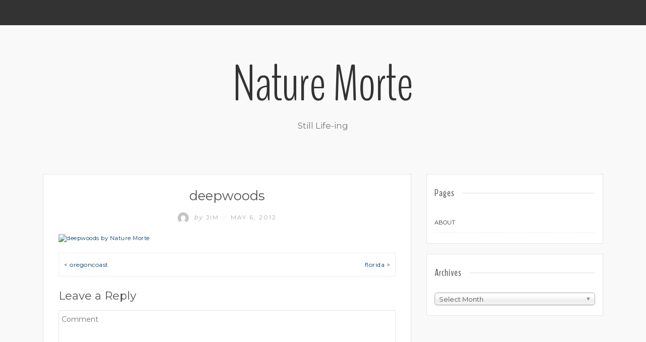

--- FILE ---
content_type: text/html; charset=UTF-8
request_url: http://photos.jimmadras.com/2012/05/06/deepwoods-2/
body_size: 5777
content:
<!DOCTYPE html>
<html lang="en-US">
<head>
    <meta charset="UTF-8"/>
	<meta http-equiv="X-UA-Compatible" content="IE=edge"/>
	<meta name="viewport" content="width=device-width, initial-scale=1"/>
	<link rel="profile" href="http://gmpg.org/xfn/11" />
	<link rel="pingback" href="http://photos.jimmadras.com/xmlrpc.php" />
    <title>deepwoods &#8211; Nature Morte</title>
<link rel='dns-prefetch' href='//fonts.googleapis.com' />
<link rel='dns-prefetch' href='//s.w.org' />
<link rel="alternate" type="application/rss+xml" title="Nature Morte &raquo; Feed" href="http://photos.jimmadras.com/feed/" />
<link rel="alternate" type="application/rss+xml" title="Nature Morte &raquo; Comments Feed" href="http://photos.jimmadras.com/comments/feed/" />
<link rel="alternate" type="application/rss+xml" title="Nature Morte &raquo; deepwoods Comments Feed" href="http://photos.jimmadras.com/2012/05/06/deepwoods-2/feed/" />
		<script type="text/javascript">
			window._wpemojiSettings = {"baseUrl":"https:\/\/s.w.org\/images\/core\/emoji\/13.0.1\/72x72\/","ext":".png","svgUrl":"https:\/\/s.w.org\/images\/core\/emoji\/13.0.1\/svg\/","svgExt":".svg","source":{"concatemoji":"http:\/\/photos.jimmadras.com\/wp-includes\/js\/wp-emoji-release.min.js?ver=0cde189417e5b1d0908fc6ec4dfd1873"}};
			!function(e,a,t){var n,r,o,i=a.createElement("canvas"),p=i.getContext&&i.getContext("2d");function s(e,t){var a=String.fromCharCode;p.clearRect(0,0,i.width,i.height),p.fillText(a.apply(this,e),0,0);e=i.toDataURL();return p.clearRect(0,0,i.width,i.height),p.fillText(a.apply(this,t),0,0),e===i.toDataURL()}function c(e){var t=a.createElement("script");t.src=e,t.defer=t.type="text/javascript",a.getElementsByTagName("head")[0].appendChild(t)}for(o=Array("flag","emoji"),t.supports={everything:!0,everythingExceptFlag:!0},r=0;r<o.length;r++)t.supports[o[r]]=function(e){if(!p||!p.fillText)return!1;switch(p.textBaseline="top",p.font="600 32px Arial",e){case"flag":return s([127987,65039,8205,9895,65039],[127987,65039,8203,9895,65039])?!1:!s([55356,56826,55356,56819],[55356,56826,8203,55356,56819])&&!s([55356,57332,56128,56423,56128,56418,56128,56421,56128,56430,56128,56423,56128,56447],[55356,57332,8203,56128,56423,8203,56128,56418,8203,56128,56421,8203,56128,56430,8203,56128,56423,8203,56128,56447]);case"emoji":return!s([55357,56424,8205,55356,57212],[55357,56424,8203,55356,57212])}return!1}(o[r]),t.supports.everything=t.supports.everything&&t.supports[o[r]],"flag"!==o[r]&&(t.supports.everythingExceptFlag=t.supports.everythingExceptFlag&&t.supports[o[r]]);t.supports.everythingExceptFlag=t.supports.everythingExceptFlag&&!t.supports.flag,t.DOMReady=!1,t.readyCallback=function(){t.DOMReady=!0},t.supports.everything||(n=function(){t.readyCallback()},a.addEventListener?(a.addEventListener("DOMContentLoaded",n,!1),e.addEventListener("load",n,!1)):(e.attachEvent("onload",n),a.attachEvent("onreadystatechange",function(){"complete"===a.readyState&&t.readyCallback()})),(n=t.source||{}).concatemoji?c(n.concatemoji):n.wpemoji&&n.twemoji&&(c(n.twemoji),c(n.wpemoji)))}(window,document,window._wpemojiSettings);
		</script>
		<style type="text/css">
img.wp-smiley,
img.emoji {
	display: inline !important;
	border: none !important;
	box-shadow: none !important;
	height: 1em !important;
	width: 1em !important;
	margin: 0 .07em !important;
	vertical-align: -0.1em !important;
	background: none !important;
	padding: 0 !important;
}
</style>
	<link rel='stylesheet' id='wp-block-library-css'  href='http://photos.jimmadras.com/wp-includes/css/dist/block-library/style.min.css?ver=0cde189417e5b1d0908fc6ec4dfd1873' type='text/css' media='all' />
<link rel='stylesheet' id='bootstrap-css'  href='http://photos.jimmadras.com/wp-content/themes/neira-lite/libs/bootstrap/css/bootstrap.min.css?ver=4.3.1' type='text/css' media='all' />
<link rel='stylesheet' id='font-awesome-css'  href='http://photos.jimmadras.com/wp-content/themes/neira-lite/libs/font-awesome/css/font-awesome.min.css?ver=4.6.3' type='text/css' media='all' />
<link rel='stylesheet' id='chosen-css'  href='http://photos.jimmadras.com/wp-content/themes/neira-lite/libs/chosen/chosen.min.css?ver=1.6.2' type='text/css' media='all' />
<link rel='stylesheet' id='neira-lite-style-css'  href='http://photos.jimmadras.com/wp-content/themes/neira-lite/style.css?ver=1.8.3' type='text/css' media='all' />
<link rel='stylesheet' id='neira-lite-googlefonts-css'  href='//fonts.googleapis.com/css?family=BenchNine%3A300%2C400%2C700%7CMontserrat%3A400%2C700&#038;subset=latin%2Clatin-ext' type='text/css' media='all' />
<script type='text/javascript' src='http://photos.jimmadras.com/wp-includes/js/jquery/jquery.min.js?ver=3.5.1' id='jquery-core-js'></script>
<script type='text/javascript' src='http://photos.jimmadras.com/wp-includes/js/jquery/jquery-migrate.min.js?ver=3.3.2' id='jquery-migrate-js'></script>
<link rel="https://api.w.org/" href="http://photos.jimmadras.com/wp-json/" /><link rel="alternate" type="application/json" href="http://photos.jimmadras.com/wp-json/wp/v2/posts/1089" /><link rel="EditURI" type="application/rsd+xml" title="RSD" href="http://photos.jimmadras.com/xmlrpc.php?rsd" />
<link rel="wlwmanifest" type="application/wlwmanifest+xml" href="http://photos.jimmadras.com/wp-includes/wlwmanifest.xml" /> 

<link rel="canonical" href="http://photos.jimmadras.com/2012/05/06/deepwoods-2/" />
<link rel='shortlink' href='http://photos.jimmadras.com/?p=1089' />
<link rel="alternate" type="application/json+oembed" href="http://photos.jimmadras.com/wp-json/oembed/1.0/embed?url=http%3A%2F%2Fphotos.jimmadras.com%2F2012%2F05%2F06%2Fdeepwoods-2%2F" />
<link rel="alternate" type="text/xml+oembed" href="http://photos.jimmadras.com/wp-json/oembed/1.0/embed?url=http%3A%2F%2Fphotos.jimmadras.com%2F2012%2F05%2F06%2Fdeepwoods-2%2F&#038;format=xml" />
<script type="text/javascript">
(function(url){
	if(/(?:Chrome\/26\.0\.1410\.63 Safari\/537\.31|WordfenceTestMonBot)/.test(navigator.userAgent)){ return; }
	var addEvent = function(evt, handler) {
		if (window.addEventListener) {
			document.addEventListener(evt, handler, false);
		} else if (window.attachEvent) {
			document.attachEvent('on' + evt, handler);
		}
	};
	var removeEvent = function(evt, handler) {
		if (window.removeEventListener) {
			document.removeEventListener(evt, handler, false);
		} else if (window.detachEvent) {
			document.detachEvent('on' + evt, handler);
		}
	};
	var evts = 'contextmenu dblclick drag dragend dragenter dragleave dragover dragstart drop keydown keypress keyup mousedown mousemove mouseout mouseover mouseup mousewheel scroll'.split(' ');
	var logHuman = function() {
		if (window.wfLogHumanRan) { return; }
		window.wfLogHumanRan = true;
		var wfscr = document.createElement('script');
		wfscr.type = 'text/javascript';
		wfscr.async = true;
		wfscr.src = url + '&r=' + Math.random();
		(document.getElementsByTagName('head')[0]||document.getElementsByTagName('body')[0]).appendChild(wfscr);
		for (var i = 0; i < evts.length; i++) {
			removeEvent(evts[i], logHuman);
		}
	};
	for (var i = 0; i < evts.length; i++) {
		addEvent(evts[i], logHuman);
	}
})('//photos.jimmadras.com/?wordfence_lh=1&hid=FFF90E1E2C2352A854DE2A7723B4DF2F');
</script>    <style type="text/css">
                    a, a:hover, a:focus,
			.topbar-menu li a:hover,
            .neira-thumbnail .neira-categories:hover,
            .post .entry-meta .socials li a:hover,
            .post .link-more:hover,
			.entry-footer .entry-comments a:hover,
			#content article .link-more:hover,
			.entry-related h3 span,
			.entry-related .hentry .entry-title a:hover,
            .widget a:hover, .latest-post .post-item-text h4 a:hover,
			.widget_categories ul li a:hover,
			button:hover, input[type="button"]:hover,
			input[type="reset"]:hover,
			input[type="submit"]:hover,
			.site-footer .copyright a {
				color: #033b77;
            }
            .single-post-footer .social-share a:hover,
			.about-social a:hover {
				background-color: #033b77;
				color: #fff !important;
            }
			.neira-thumbnail .neira-categories a,
			.vt-post-tags a:hover,
			.tagcloud a:hover,
			.pagination .nav-links span,
			.pagination .nav-links a:hover {
				background:  #033b77;
			}
			.tagcloud a:hover { 
				border: 1px solid #033b77;
			}
			blockquote, #content article.format-quote .entry-summary {
				border-color: #033b77;
			}
        
					
			
				
			
    </style>
	
    </head>

<body class="post-template-default single single-post postid-1089 single-format-standard">
    <div id="wrapper">

		<nav id="nav-wrapper">
			<div class="container">
			
			  				
				<div class="clear"></div>

								
				<ul class="vtmenu li">
				  				</ul>
				
				
				<div class="topbar">
										<div class="social pull-right">
					.
	</div>				
				</div>
				
								
			</div>
		</nav><!-- #navigation -->
		
		<header id="masthead" class="site-header" >
			<div class="container">
				<div class="site-branding">
				
					<h1 class="site-title"><a href="http://photos.jimmadras.com/" rel="home">Nature Morte</a></h1>
											<h2 class="site-description">Still Life-ing</h2>
											
				</div>
			</div><!-- container -->
			        </header><!-- #masthead -->

		<div id="content" class="container">
<div class="row">
	<div class="col-md-8 site-main">
	
				
			
<article id="post-1089" class="post-1089 post type-post status-publish format-standard hentry category-uncategorized">

  <div class="post-inner">
	
	                      
		<div class="entry-content">
			<h1 class="post-title">deepwoods</h1>

			<div class="post-meta">
				<a class="author-link" href="http://photos.jimmadras.com/author/naturemorte/" rel="author">
					<img alt='' src='http://0.gravatar.com/avatar/9f99a9873aa5d65602e474ae2f701ef6?s=22&#038;d=mm&#038;r=g' srcset='http://0.gravatar.com/avatar/9f99a9873aa5d65602e474ae2f701ef6?s=44&#038;d=mm&#038;r=g 2x' class='avatar avatar-22 photo' height='22' width='22' loading='lazy'/>					<span class="by">by</span>
					Jim				</a>
				<span class="separator">/</span>
				<span class="posted-on "><a href="http://photos.jimmadras.com/2012/05/" rel="bookmark"><time class="entry-date published updated" datetime="May 6, 2012">May 6, 2012</time></a></span>			</div>

			<div class="entry-summary">
				<div style="margin: 0 0 10px 0; padding: 0; font-size: 0.8em; line-height: 1.6em;"><a title="deepwoods" href="http://www.flickr.com/photos/nature-morte/7150546933/"><img src="http://farm6.staticflickr.com/5465/7150546933_f8d6bfb95c.jpg" alt="deepwoods by Nature Morte" /></a></div>
							</div>
			
			
			
	<nav class="navigation post-navigation" role="navigation" aria-label="Posts">
		<h2 class="screen-reader-text">Post navigation</h2>
		<div class="nav-links"><div class="nav-previous"><a href="http://photos.jimmadras.com/2012/05/05/oregoncoast/" rel="prev">&lt; oregoncoast</a></div><div class="nav-next"><a href="http://photos.jimmadras.com/2012/05/07/florida/" rel="next">florida &gt;</a></div></div>
	</nav>			
									
<!-- Leave reply -->
	<div id="respond" class="comment-respond">
		<h3 id="reply-title" class="comment-reply-title">Leave a Reply <small><a rel="nofollow" id="cancel-comment-reply-link" href="/2012/05/06/deepwoods-2/#respond" style="display:none;">Cancel</a></small></h3><form action="http://photos.jimmadras.com/wp-comments-post.php" method="post" id="commentform" class="comment-form" novalidate>
    <textarea name="comment" id="message" class="textarea-form" placeholder="Comment"  rows="1"></textarea><div class="row"><div class="col-sm-6"><input type="text" name="author" id="name" class="input-form" placeholder="Name"/></div>
<div class="col-sm-6"><input type="text" name="email" id="email" class="input-form" placeholder="Email*"/></div>
<div class="col-sm-12"><input type="text" name="url" id="url" class="input-form" placeholder="Website"/></div></div>
<p class="comment-form-cookies-consent"><input id="wp-comment-cookies-consent" name="wp-comment-cookies-consent" type="checkbox" value="yes" /> <label for="wp-comment-cookies-consent">Save my name, email, and website in this browser for the next time I comment.</label></p>
<p class="form-submit"><input name="submit" type="submit" id="comment_submit" class="submit" value="Submit" /> <input type='hidden' name='comment_post_ID' value='1089' id='comment_post_ID' />
<input type='hidden' name='comment_parent' id='comment_parent' value='0' />
</p><p style="display: none;"><input type="hidden" id="akismet_comment_nonce" name="akismet_comment_nonce" value="92a62ee62f" /></p><input type="hidden" id="ak_js" name="ak_js" value="150"/><textarea name="ak_hp_textarea" cols="45" rows="8" maxlength="100" style="display: none !important;"></textarea></form>	</div><!-- #respond -->
	<!-- Leave reply -->			
		</div><!-- entry-content -->
		
  </div><!-- post-inner -->
		
</article><!-- #post-## -->			
				
	</div><!-- .site-main -->
	

	<div class="col-md-4 sidebar">
	  <aside id="sidebar">
		<div id="pages-3" class="widget widget_pages"><h4 class="widget-title">Pages</h4>
			<ul>
				<li class="page_item page-item-2"><a href="http://photos.jimmadras.com/about/">About</a></li>
			</ul>

			</div><div id="archives-3" class="widget widget_archive"><h4 class="widget-title">Archives</h4>		<label class="screen-reader-text" for="archives-dropdown-3">Archives</label>
		<select id="archives-dropdown-3" name="archive-dropdown">
			
			<option value="">Select Month</option>
				<option value='http://photos.jimmadras.com/2020/05/'> May 2020 &nbsp;(1)</option>
	<option value='http://photos.jimmadras.com/2017/01/'> January 2017 &nbsp;(1)</option>
	<option value='http://photos.jimmadras.com/2016/10/'> October 2016 &nbsp;(2)</option>
	<option value='http://photos.jimmadras.com/2016/09/'> September 2016 &nbsp;(2)</option>
	<option value='http://photos.jimmadras.com/2016/08/'> August 2016 &nbsp;(1)</option>
	<option value='http://photos.jimmadras.com/2016/07/'> July 2016 &nbsp;(6)</option>
	<option value='http://photos.jimmadras.com/2016/06/'> June 2016 &nbsp;(5)</option>
	<option value='http://photos.jimmadras.com/2016/05/'> May 2016 &nbsp;(5)</option>
	<option value='http://photos.jimmadras.com/2016/04/'> April 2016 &nbsp;(10)</option>
	<option value='http://photos.jimmadras.com/2016/03/'> March 2016 &nbsp;(5)</option>
	<option value='http://photos.jimmadras.com/2016/02/'> February 2016 &nbsp;(3)</option>
	<option value='http://photos.jimmadras.com/2016/01/'> January 2016 &nbsp;(6)</option>
	<option value='http://photos.jimmadras.com/2015/12/'> December 2015 &nbsp;(7)</option>
	<option value='http://photos.jimmadras.com/2015/11/'> November 2015 &nbsp;(13)</option>
	<option value='http://photos.jimmadras.com/2015/10/'> October 2015 &nbsp;(6)</option>
	<option value='http://photos.jimmadras.com/2015/09/'> September 2015 &nbsp;(9)</option>
	<option value='http://photos.jimmadras.com/2015/08/'> August 2015 &nbsp;(17)</option>
	<option value='http://photos.jimmadras.com/2015/07/'> July 2015 &nbsp;(23)</option>
	<option value='http://photos.jimmadras.com/2015/06/'> June 2015 &nbsp;(28)</option>
	<option value='http://photos.jimmadras.com/2015/05/'> May 2015 &nbsp;(28)</option>
	<option value='http://photos.jimmadras.com/2015/04/'> April 2015 &nbsp;(31)</option>
	<option value='http://photos.jimmadras.com/2015/03/'> March 2015 &nbsp;(29)</option>
	<option value='http://photos.jimmadras.com/2015/02/'> February 2015 &nbsp;(29)</option>
	<option value='http://photos.jimmadras.com/2015/01/'> January 2015 &nbsp;(29)</option>
	<option value='http://photos.jimmadras.com/2014/12/'> December 2014 &nbsp;(31)</option>
	<option value='http://photos.jimmadras.com/2014/11/'> November 2014 &nbsp;(31)</option>
	<option value='http://photos.jimmadras.com/2014/10/'> October 2014 &nbsp;(30)</option>
	<option value='http://photos.jimmadras.com/2014/09/'> September 2014 &nbsp;(30)</option>
	<option value='http://photos.jimmadras.com/2014/08/'> August 2014 &nbsp;(32)</option>
	<option value='http://photos.jimmadras.com/2014/07/'> July 2014 &nbsp;(31)</option>
	<option value='http://photos.jimmadras.com/2014/06/'> June 2014 &nbsp;(30)</option>
	<option value='http://photos.jimmadras.com/2014/05/'> May 2014 &nbsp;(31)</option>
	<option value='http://photos.jimmadras.com/2014/04/'> April 2014 &nbsp;(30)</option>
	<option value='http://photos.jimmadras.com/2014/03/'> March 2014 &nbsp;(31)</option>
	<option value='http://photos.jimmadras.com/2014/02/'> February 2014 &nbsp;(28)</option>
	<option value='http://photos.jimmadras.com/2014/01/'> January 2014 &nbsp;(31)</option>
	<option value='http://photos.jimmadras.com/2013/12/'> December 2013 &nbsp;(31)</option>
	<option value='http://photos.jimmadras.com/2013/11/'> November 2013 &nbsp;(30)</option>
	<option value='http://photos.jimmadras.com/2013/10/'> October 2013 &nbsp;(31)</option>
	<option value='http://photos.jimmadras.com/2013/09/'> September 2013 &nbsp;(30)</option>
	<option value='http://photos.jimmadras.com/2013/08/'> August 2013 &nbsp;(31)</option>
	<option value='http://photos.jimmadras.com/2013/07/'> July 2013 &nbsp;(31)</option>
	<option value='http://photos.jimmadras.com/2013/06/'> June 2013 &nbsp;(30)</option>
	<option value='http://photos.jimmadras.com/2013/05/'> May 2013 &nbsp;(31)</option>
	<option value='http://photos.jimmadras.com/2013/04/'> April 2013 &nbsp;(30)</option>
	<option value='http://photos.jimmadras.com/2013/03/'> March 2013 &nbsp;(31)</option>
	<option value='http://photos.jimmadras.com/2013/02/'> February 2013 &nbsp;(28)</option>
	<option value='http://photos.jimmadras.com/2013/01/'> January 2013 &nbsp;(31)</option>
	<option value='http://photos.jimmadras.com/2012/12/'> December 2012 &nbsp;(31)</option>
	<option value='http://photos.jimmadras.com/2012/11/'> November 2012 &nbsp;(32)</option>
	<option value='http://photos.jimmadras.com/2012/10/'> October 2012 &nbsp;(31)</option>
	<option value='http://photos.jimmadras.com/2012/09/'> September 2012 &nbsp;(30)</option>
	<option value='http://photos.jimmadras.com/2012/08/'> August 2012 &nbsp;(33)</option>
	<option value='http://photos.jimmadras.com/2012/07/'> July 2012 &nbsp;(31)</option>
	<option value='http://photos.jimmadras.com/2012/06/'> June 2012 &nbsp;(30)</option>
	<option value='http://photos.jimmadras.com/2012/05/'> May 2012 &nbsp;(31)</option>
	<option value='http://photos.jimmadras.com/2012/04/'> April 2012 &nbsp;(34)</option>
	<option value='http://photos.jimmadras.com/2012/03/'> March 2012 &nbsp;(36)</option>
	<option value='http://photos.jimmadras.com/2012/02/'> February 2012 &nbsp;(31)</option>
	<option value='http://photos.jimmadras.com/2012/01/'> January 2012 &nbsp;(32)</option>
	<option value='http://photos.jimmadras.com/2011/12/'> December 2011 &nbsp;(31)</option>
	<option value='http://photos.jimmadras.com/2011/11/'> November 2011 &nbsp;(30)</option>
	<option value='http://photos.jimmadras.com/2011/10/'> October 2011 &nbsp;(31)</option>
	<option value='http://photos.jimmadras.com/2011/09/'> September 2011 &nbsp;(30)</option>
	<option value='http://photos.jimmadras.com/2011/08/'> August 2011 &nbsp;(31)</option>
	<option value='http://photos.jimmadras.com/2011/07/'> July 2011 &nbsp;(31)</option>
	<option value='http://photos.jimmadras.com/2011/06/'> June 2011 &nbsp;(30)</option>
	<option value='http://photos.jimmadras.com/2011/05/'> May 2011 &nbsp;(31)</option>
	<option value='http://photos.jimmadras.com/2011/04/'> April 2011 &nbsp;(30)</option>
	<option value='http://photos.jimmadras.com/2011/03/'> March 2011 &nbsp;(31)</option>
	<option value='http://photos.jimmadras.com/2011/02/'> February 2011 &nbsp;(28)</option>
	<option value='http://photos.jimmadras.com/2011/01/'> January 2011 &nbsp;(31)</option>

		</select>

<script type="text/javascript">
/* <![CDATA[ */
(function() {
	var dropdown = document.getElementById( "archives-dropdown-3" );
	function onSelectChange() {
		if ( dropdown.options[ dropdown.selectedIndex ].value !== '' ) {
			document.location.href = this.options[ this.selectedIndex ].value;
		}
	}
	dropdown.onchange = onSelectChange;
})();
/* ]]> */
</script>
			</div>	  </aside>
	</div>
	
</div><!-- #end row-->
	</div><!-- #end container-->
	
	<footer id="colophon" class="site-footer">

		<div class="container">
			<div class="copyright">Copyright &copy; 2026 <a href="http://photos.jimmadras.com/" title="Nature Morte"><span>Nature Morte</span></a>. All rights reserved.<br>Theme: Neira Lite by <a href="https://volthemes.com/theme/neira/" target="_blank" title="VolThemes"><span>VolThemes</span></a>. Powered by <a href="https://wordpress.org" target="_blank" title="WordPress"><span>WordPress</span></a>.</div>		</div><!-- .container -->
		
	</footer><!-- #colophon -->
	
</div><!-- #end wrapper-->

<div id="backtotop"><a href="#top"><span><i class="fa fa-angle-double-up"></i></span></a></div>
<script type='text/javascript' src='http://photos.jimmadras.com/wp-content/themes/neira-lite/libs/fitvids/fitvids.js?ver=1.1' id='fitvids-js'></script>
<script type='text/javascript' src='http://photos.jimmadras.com/wp-content/themes/neira-lite/libs/chosen/chosen.jquery.js?ver=1.6.2' id='chosen-js'></script>
<script type='text/javascript' src='http://photos.jimmadras.com/wp-content/themes/neira-lite/assets/js/neira-scripts.js?ver=0cde189417e5b1d0908fc6ec4dfd1873' id='neira-lite-scripts-js'></script>
<script type='text/javascript' src='http://photos.jimmadras.com/wp-includes/js/comment-reply.min.js?ver=0cde189417e5b1d0908fc6ec4dfd1873' id='comment-reply-js'></script>
<script type='text/javascript' src='http://photos.jimmadras.com/wp-includes/js/wp-embed.min.js?ver=0cde189417e5b1d0908fc6ec4dfd1873' id='wp-embed-js'></script>
<script async="async" type='text/javascript' src='http://photos.jimmadras.com/wp-content/plugins/akismet/_inc/form.js?ver=4.1.8' id='akismet-form-js'></script>
</body>
</html>